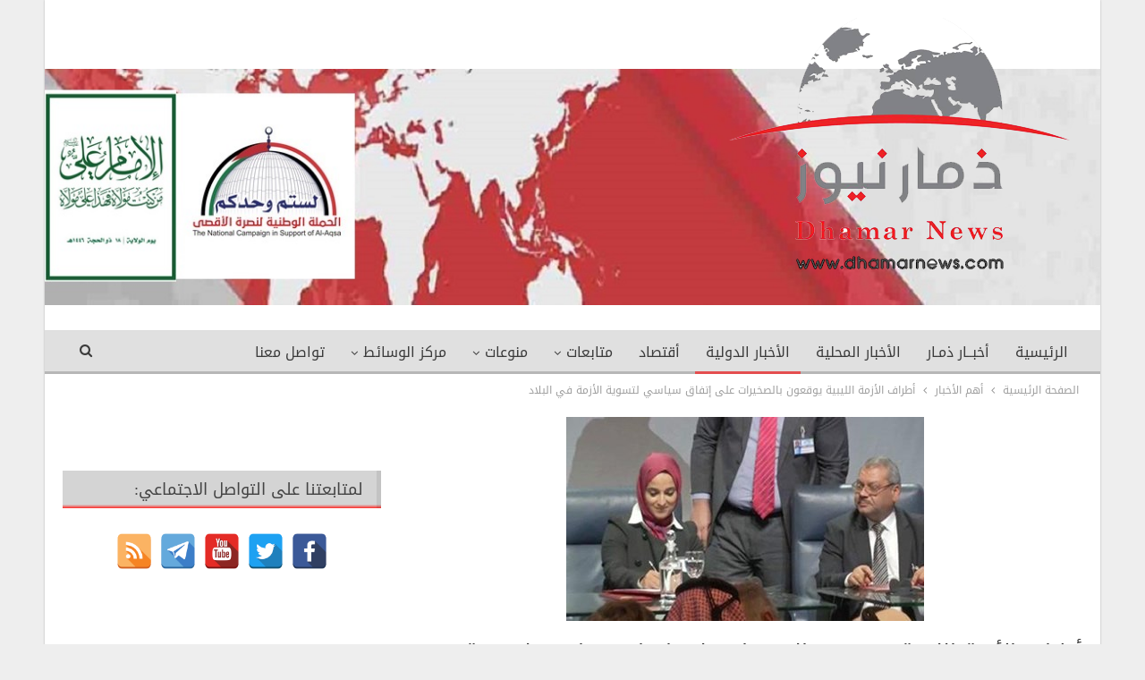

--- FILE ---
content_type: text/html; charset=UTF-8
request_url: https://www.dhamarnews.com/archives/15350
body_size: 14139
content:
	<!DOCTYPE html>
		<!--[if IE 8]>
	<html class="ie ie8" dir="rtl" lang="ar"> <![endif]-->
	<!--[if IE 9]>
	<html class="ie ie9" dir="rtl" lang="ar"> <![endif]-->
	<!--[if gt IE 9]><!-->
<html dir="rtl" lang="ar"> <!--<![endif]-->
	<head>
				<meta charset="UTF-8">
		<meta http-equiv="X-UA-Compatible" content="IE=edge">
		<meta name="viewport" content="width=device-width, initial-scale=1.0">
		<link rel="pingback" href="https://www.dhamarnews.com/xmlrpc.php"/>

		<title>أطراف الأزمة الليبية يوقعون بالصخيرات على إتفاق سياسي لتسوية الأزمة في البلاد &#8211; ذمار نيوز</title>
<meta name='robots' content='max-image-preview:large' />

<!-- Better Open Graph, Schema.org & Twitter Integration -->
<meta property="og:locale" content="ar"/>
<meta property="og:site_name" content="ذمار نيوز"/>
<meta property="og:url" content="https://www.dhamarnews.com/archives/15350"/>
<meta property="og:title" content="أطراف الأزمة الليبية يوقعون بالصخيرات على إتفاق سياسي لتسوية الأزمة في البلاد"/>
<meta property="og:image" content="https://www.dhamarnews.com/wp-content/uploads/2015/12/ليبيا.jpg"/>
<meta property="article:section" content="الأخبار الدولية"/>
<meta property="og:description" content="وقع الفرقاء الليبيون برعاية أممية اليوم الخميس بمدينة الصخيرات المغربية، ضواحي مدينة الرباط، على “الإتفاق السياسي الليبي” الرامي إلى تسوية الأزمة التي تعيشها البلاد منذ سنوات.ووقع على هذا الإتفاق كافة أطراف الحوار السياسي الليبي، الذي تشرف عليه بعثة "/>
<meta property="og:type" content="article"/>
<meta name="twitter:card" content="summary"/>
<meta name="twitter:url" content="https://www.dhamarnews.com/archives/15350"/>
<meta name="twitter:title" content="أطراف الأزمة الليبية يوقعون بالصخيرات على إتفاق سياسي لتسوية الأزمة في البلاد"/>
<meta name="twitter:description" content="وقع الفرقاء الليبيون برعاية أممية اليوم الخميس بمدينة الصخيرات المغربية، ضواحي مدينة الرباط، على “الإتفاق السياسي الليبي” الرامي إلى تسوية الأزمة التي تعيشها البلاد منذ سنوات.ووقع على هذا الإتفاق كافة أطراف الحوار السياسي الليبي، الذي تشرف عليه بعثة "/>
<meta name="twitter:image" content="https://www.dhamarnews.com/wp-content/uploads/2015/12/ليبيا.jpg"/>
<!-- / Better Open Graph, Schema.org & Twitter Integration. -->
<link rel='dns-prefetch' href='//fonts.googleapis.com' />
<link rel="alternate" type="application/rss+xml" title="ذمار نيوز &laquo; الخلاصة" href="https://www.dhamarnews.com/feed" />
<script type="text/javascript">
/* <![CDATA[ */
window._wpemojiSettings = {"baseUrl":"https:\/\/s.w.org\/images\/core\/emoji\/14.0.0\/72x72\/","ext":".png","svgUrl":"https:\/\/s.w.org\/images\/core\/emoji\/14.0.0\/svg\/","svgExt":".svg","source":{"concatemoji":"https:\/\/www.dhamarnews.com\/wp-includes\/js\/wp-emoji-release.min.js?ver=6.4.7"}};
/*! This file is auto-generated */
!function(i,n){var o,s,e;function c(e){try{var t={supportTests:e,timestamp:(new Date).valueOf()};sessionStorage.setItem(o,JSON.stringify(t))}catch(e){}}function p(e,t,n){e.clearRect(0,0,e.canvas.width,e.canvas.height),e.fillText(t,0,0);var t=new Uint32Array(e.getImageData(0,0,e.canvas.width,e.canvas.height).data),r=(e.clearRect(0,0,e.canvas.width,e.canvas.height),e.fillText(n,0,0),new Uint32Array(e.getImageData(0,0,e.canvas.width,e.canvas.height).data));return t.every(function(e,t){return e===r[t]})}function u(e,t,n){switch(t){case"flag":return n(e,"\ud83c\udff3\ufe0f\u200d\u26a7\ufe0f","\ud83c\udff3\ufe0f\u200b\u26a7\ufe0f")?!1:!n(e,"\ud83c\uddfa\ud83c\uddf3","\ud83c\uddfa\u200b\ud83c\uddf3")&&!n(e,"\ud83c\udff4\udb40\udc67\udb40\udc62\udb40\udc65\udb40\udc6e\udb40\udc67\udb40\udc7f","\ud83c\udff4\u200b\udb40\udc67\u200b\udb40\udc62\u200b\udb40\udc65\u200b\udb40\udc6e\u200b\udb40\udc67\u200b\udb40\udc7f");case"emoji":return!n(e,"\ud83e\udef1\ud83c\udffb\u200d\ud83e\udef2\ud83c\udfff","\ud83e\udef1\ud83c\udffb\u200b\ud83e\udef2\ud83c\udfff")}return!1}function f(e,t,n){var r="undefined"!=typeof WorkerGlobalScope&&self instanceof WorkerGlobalScope?new OffscreenCanvas(300,150):i.createElement("canvas"),a=r.getContext("2d",{willReadFrequently:!0}),o=(a.textBaseline="top",a.font="600 32px Arial",{});return e.forEach(function(e){o[e]=t(a,e,n)}),o}function t(e){var t=i.createElement("script");t.src=e,t.defer=!0,i.head.appendChild(t)}"undefined"!=typeof Promise&&(o="wpEmojiSettingsSupports",s=["flag","emoji"],n.supports={everything:!0,everythingExceptFlag:!0},e=new Promise(function(e){i.addEventListener("DOMContentLoaded",e,{once:!0})}),new Promise(function(t){var n=function(){try{var e=JSON.parse(sessionStorage.getItem(o));if("object"==typeof e&&"number"==typeof e.timestamp&&(new Date).valueOf()<e.timestamp+604800&&"object"==typeof e.supportTests)return e.supportTests}catch(e){}return null}();if(!n){if("undefined"!=typeof Worker&&"undefined"!=typeof OffscreenCanvas&&"undefined"!=typeof URL&&URL.createObjectURL&&"undefined"!=typeof Blob)try{var e="postMessage("+f.toString()+"("+[JSON.stringify(s),u.toString(),p.toString()].join(",")+"));",r=new Blob([e],{type:"text/javascript"}),a=new Worker(URL.createObjectURL(r),{name:"wpTestEmojiSupports"});return void(a.onmessage=function(e){c(n=e.data),a.terminate(),t(n)})}catch(e){}c(n=f(s,u,p))}t(n)}).then(function(e){for(var t in e)n.supports[t]=e[t],n.supports.everything=n.supports.everything&&n.supports[t],"flag"!==t&&(n.supports.everythingExceptFlag=n.supports.everythingExceptFlag&&n.supports[t]);n.supports.everythingExceptFlag=n.supports.everythingExceptFlag&&!n.supports.flag,n.DOMReady=!1,n.readyCallback=function(){n.DOMReady=!0}}).then(function(){return e}).then(function(){var e;n.supports.everything||(n.readyCallback(),(e=n.source||{}).concatemoji?t(e.concatemoji):e.wpemoji&&e.twemoji&&(t(e.twemoji),t(e.wpemoji)))}))}((window,document),window._wpemojiSettings);
/* ]]> */
</script>
<style id='wp-emoji-styles-inline-css' type='text/css'>

	img.wp-smiley, img.emoji {
		display: inline !important;
		border: none !important;
		box-shadow: none !important;
		height: 1em !important;
		width: 1em !important;
		margin: 0 0.07em !important;
		vertical-align: -0.1em !important;
		background: none !important;
		padding: 0 !important;
	}
</style>
<link rel='stylesheet' id='wp-block-library-rtl-css' href='https://www.dhamarnews.com/wp-includes/css/dist/block-library/style-rtl.min.css?ver=6.4.7' type='text/css' media='all' />
<style id='classic-theme-styles-inline-css' type='text/css'>
/*! This file is auto-generated */
.wp-block-button__link{color:#fff;background-color:#32373c;border-radius:9999px;box-shadow:none;text-decoration:none;padding:calc(.667em + 2px) calc(1.333em + 2px);font-size:1.125em}.wp-block-file__button{background:#32373c;color:#fff;text-decoration:none}
</style>
<style id='global-styles-inline-css' type='text/css'>
body{--wp--preset--color--black: #000000;--wp--preset--color--cyan-bluish-gray: #abb8c3;--wp--preset--color--white: #ffffff;--wp--preset--color--pale-pink: #f78da7;--wp--preset--color--vivid-red: #cf2e2e;--wp--preset--color--luminous-vivid-orange: #ff6900;--wp--preset--color--luminous-vivid-amber: #fcb900;--wp--preset--color--light-green-cyan: #7bdcb5;--wp--preset--color--vivid-green-cyan: #00d084;--wp--preset--color--pale-cyan-blue: #8ed1fc;--wp--preset--color--vivid-cyan-blue: #0693e3;--wp--preset--color--vivid-purple: #9b51e0;--wp--preset--gradient--vivid-cyan-blue-to-vivid-purple: linear-gradient(135deg,rgba(6,147,227,1) 0%,rgb(155,81,224) 100%);--wp--preset--gradient--light-green-cyan-to-vivid-green-cyan: linear-gradient(135deg,rgb(122,220,180) 0%,rgb(0,208,130) 100%);--wp--preset--gradient--luminous-vivid-amber-to-luminous-vivid-orange: linear-gradient(135deg,rgba(252,185,0,1) 0%,rgba(255,105,0,1) 100%);--wp--preset--gradient--luminous-vivid-orange-to-vivid-red: linear-gradient(135deg,rgba(255,105,0,1) 0%,rgb(207,46,46) 100%);--wp--preset--gradient--very-light-gray-to-cyan-bluish-gray: linear-gradient(135deg,rgb(238,238,238) 0%,rgb(169,184,195) 100%);--wp--preset--gradient--cool-to-warm-spectrum: linear-gradient(135deg,rgb(74,234,220) 0%,rgb(151,120,209) 20%,rgb(207,42,186) 40%,rgb(238,44,130) 60%,rgb(251,105,98) 80%,rgb(254,248,76) 100%);--wp--preset--gradient--blush-light-purple: linear-gradient(135deg,rgb(255,206,236) 0%,rgb(152,150,240) 100%);--wp--preset--gradient--blush-bordeaux: linear-gradient(135deg,rgb(254,205,165) 0%,rgb(254,45,45) 50%,rgb(107,0,62) 100%);--wp--preset--gradient--luminous-dusk: linear-gradient(135deg,rgb(255,203,112) 0%,rgb(199,81,192) 50%,rgb(65,88,208) 100%);--wp--preset--gradient--pale-ocean: linear-gradient(135deg,rgb(255,245,203) 0%,rgb(182,227,212) 50%,rgb(51,167,181) 100%);--wp--preset--gradient--electric-grass: linear-gradient(135deg,rgb(202,248,128) 0%,rgb(113,206,126) 100%);--wp--preset--gradient--midnight: linear-gradient(135deg,rgb(2,3,129) 0%,rgb(40,116,252) 100%);--wp--preset--font-size--small: 13px;--wp--preset--font-size--medium: 20px;--wp--preset--font-size--large: 36px;--wp--preset--font-size--x-large: 42px;--wp--preset--spacing--20: 0.44rem;--wp--preset--spacing--30: 0.67rem;--wp--preset--spacing--40: 1rem;--wp--preset--spacing--50: 1.5rem;--wp--preset--spacing--60: 2.25rem;--wp--preset--spacing--70: 3.38rem;--wp--preset--spacing--80: 5.06rem;--wp--preset--shadow--natural: 6px 6px 9px rgba(0, 0, 0, 0.2);--wp--preset--shadow--deep: 12px 12px 50px rgba(0, 0, 0, 0.4);--wp--preset--shadow--sharp: 6px 6px 0px rgba(0, 0, 0, 0.2);--wp--preset--shadow--outlined: 6px 6px 0px -3px rgba(255, 255, 255, 1), 6px 6px rgba(0, 0, 0, 1);--wp--preset--shadow--crisp: 6px 6px 0px rgba(0, 0, 0, 1);}:where(.is-layout-flex){gap: 0.5em;}:where(.is-layout-grid){gap: 0.5em;}body .is-layout-flow > .alignleft{float: left;margin-inline-start: 0;margin-inline-end: 2em;}body .is-layout-flow > .alignright{float: right;margin-inline-start: 2em;margin-inline-end: 0;}body .is-layout-flow > .aligncenter{margin-left: auto !important;margin-right: auto !important;}body .is-layout-constrained > .alignleft{float: left;margin-inline-start: 0;margin-inline-end: 2em;}body .is-layout-constrained > .alignright{float: right;margin-inline-start: 2em;margin-inline-end: 0;}body .is-layout-constrained > .aligncenter{margin-left: auto !important;margin-right: auto !important;}body .is-layout-constrained > :where(:not(.alignleft):not(.alignright):not(.alignfull)){max-width: var(--wp--style--global--content-size);margin-left: auto !important;margin-right: auto !important;}body .is-layout-constrained > .alignwide{max-width: var(--wp--style--global--wide-size);}body .is-layout-flex{display: flex;}body .is-layout-flex{flex-wrap: wrap;align-items: center;}body .is-layout-flex > *{margin: 0;}body .is-layout-grid{display: grid;}body .is-layout-grid > *{margin: 0;}:where(.wp-block-columns.is-layout-flex){gap: 2em;}:where(.wp-block-columns.is-layout-grid){gap: 2em;}:where(.wp-block-post-template.is-layout-flex){gap: 1.25em;}:where(.wp-block-post-template.is-layout-grid){gap: 1.25em;}.has-black-color{color: var(--wp--preset--color--black) !important;}.has-cyan-bluish-gray-color{color: var(--wp--preset--color--cyan-bluish-gray) !important;}.has-white-color{color: var(--wp--preset--color--white) !important;}.has-pale-pink-color{color: var(--wp--preset--color--pale-pink) !important;}.has-vivid-red-color{color: var(--wp--preset--color--vivid-red) !important;}.has-luminous-vivid-orange-color{color: var(--wp--preset--color--luminous-vivid-orange) !important;}.has-luminous-vivid-amber-color{color: var(--wp--preset--color--luminous-vivid-amber) !important;}.has-light-green-cyan-color{color: var(--wp--preset--color--light-green-cyan) !important;}.has-vivid-green-cyan-color{color: var(--wp--preset--color--vivid-green-cyan) !important;}.has-pale-cyan-blue-color{color: var(--wp--preset--color--pale-cyan-blue) !important;}.has-vivid-cyan-blue-color{color: var(--wp--preset--color--vivid-cyan-blue) !important;}.has-vivid-purple-color{color: var(--wp--preset--color--vivid-purple) !important;}.has-black-background-color{background-color: var(--wp--preset--color--black) !important;}.has-cyan-bluish-gray-background-color{background-color: var(--wp--preset--color--cyan-bluish-gray) !important;}.has-white-background-color{background-color: var(--wp--preset--color--white) !important;}.has-pale-pink-background-color{background-color: var(--wp--preset--color--pale-pink) !important;}.has-vivid-red-background-color{background-color: var(--wp--preset--color--vivid-red) !important;}.has-luminous-vivid-orange-background-color{background-color: var(--wp--preset--color--luminous-vivid-orange) !important;}.has-luminous-vivid-amber-background-color{background-color: var(--wp--preset--color--luminous-vivid-amber) !important;}.has-light-green-cyan-background-color{background-color: var(--wp--preset--color--light-green-cyan) !important;}.has-vivid-green-cyan-background-color{background-color: var(--wp--preset--color--vivid-green-cyan) !important;}.has-pale-cyan-blue-background-color{background-color: var(--wp--preset--color--pale-cyan-blue) !important;}.has-vivid-cyan-blue-background-color{background-color: var(--wp--preset--color--vivid-cyan-blue) !important;}.has-vivid-purple-background-color{background-color: var(--wp--preset--color--vivid-purple) !important;}.has-black-border-color{border-color: var(--wp--preset--color--black) !important;}.has-cyan-bluish-gray-border-color{border-color: var(--wp--preset--color--cyan-bluish-gray) !important;}.has-white-border-color{border-color: var(--wp--preset--color--white) !important;}.has-pale-pink-border-color{border-color: var(--wp--preset--color--pale-pink) !important;}.has-vivid-red-border-color{border-color: var(--wp--preset--color--vivid-red) !important;}.has-luminous-vivid-orange-border-color{border-color: var(--wp--preset--color--luminous-vivid-orange) !important;}.has-luminous-vivid-amber-border-color{border-color: var(--wp--preset--color--luminous-vivid-amber) !important;}.has-light-green-cyan-border-color{border-color: var(--wp--preset--color--light-green-cyan) !important;}.has-vivid-green-cyan-border-color{border-color: var(--wp--preset--color--vivid-green-cyan) !important;}.has-pale-cyan-blue-border-color{border-color: var(--wp--preset--color--pale-cyan-blue) !important;}.has-vivid-cyan-blue-border-color{border-color: var(--wp--preset--color--vivid-cyan-blue) !important;}.has-vivid-purple-border-color{border-color: var(--wp--preset--color--vivid-purple) !important;}.has-vivid-cyan-blue-to-vivid-purple-gradient-background{background: var(--wp--preset--gradient--vivid-cyan-blue-to-vivid-purple) !important;}.has-light-green-cyan-to-vivid-green-cyan-gradient-background{background: var(--wp--preset--gradient--light-green-cyan-to-vivid-green-cyan) !important;}.has-luminous-vivid-amber-to-luminous-vivid-orange-gradient-background{background: var(--wp--preset--gradient--luminous-vivid-amber-to-luminous-vivid-orange) !important;}.has-luminous-vivid-orange-to-vivid-red-gradient-background{background: var(--wp--preset--gradient--luminous-vivid-orange-to-vivid-red) !important;}.has-very-light-gray-to-cyan-bluish-gray-gradient-background{background: var(--wp--preset--gradient--very-light-gray-to-cyan-bluish-gray) !important;}.has-cool-to-warm-spectrum-gradient-background{background: var(--wp--preset--gradient--cool-to-warm-spectrum) !important;}.has-blush-light-purple-gradient-background{background: var(--wp--preset--gradient--blush-light-purple) !important;}.has-blush-bordeaux-gradient-background{background: var(--wp--preset--gradient--blush-bordeaux) !important;}.has-luminous-dusk-gradient-background{background: var(--wp--preset--gradient--luminous-dusk) !important;}.has-pale-ocean-gradient-background{background: var(--wp--preset--gradient--pale-ocean) !important;}.has-electric-grass-gradient-background{background: var(--wp--preset--gradient--electric-grass) !important;}.has-midnight-gradient-background{background: var(--wp--preset--gradient--midnight) !important;}.has-small-font-size{font-size: var(--wp--preset--font-size--small) !important;}.has-medium-font-size{font-size: var(--wp--preset--font-size--medium) !important;}.has-large-font-size{font-size: var(--wp--preset--font-size--large) !important;}.has-x-large-font-size{font-size: var(--wp--preset--font-size--x-large) !important;}
.wp-block-navigation a:where(:not(.wp-element-button)){color: inherit;}
:where(.wp-block-post-template.is-layout-flex){gap: 1.25em;}:where(.wp-block-post-template.is-layout-grid){gap: 1.25em;}
:where(.wp-block-columns.is-layout-flex){gap: 2em;}:where(.wp-block-columns.is-layout-grid){gap: 2em;}
.wp-block-pullquote{font-size: 1.5em;line-height: 1.6;}
</style>
<link rel='stylesheet' id='spacexchimp_p005-bootstrap-tooltip-css-css' href='https://www.dhamarnews.com/wp-content/plugins/social-media-buttons-toolbar/inc/lib/bootstrap-tooltip/bootstrap-tooltip.css?ver=4.73' type='text/css' media='all' />
<link rel='stylesheet' id='spacexchimp_p005-frontend-css-css' href='https://www.dhamarnews.com/wp-content/plugins/social-media-buttons-toolbar/inc/css/frontend.css?ver=4.73' type='text/css' media='all' />
<style id='spacexchimp_p005-frontend-css-inline-css' type='text/css'>

                    .sxc-follow-buttons {
                        text-align: center !important;
                    }
                    .sxc-follow-buttons .sxc-follow-button,
                    .sxc-follow-buttons .sxc-follow-button a,
                    .sxc-follow-buttons .sxc-follow-button a img {
                        width: 40px !important;
                        height: 40px !important;
                    }
                    .sxc-follow-buttons .sxc-follow-button {
                        margin: 2.5px !important;
                    }
                  
</style>
<link rel='stylesheet' id='better-framework-main-fonts-css' href='https://fonts.googleapis.com/css?family=Roboto:500&#038;display=swap' type='text/css' media='all' />
<link rel='stylesheet' id='better-framework-font-1-css' href='//fonts.googleapis.com/earlyaccess/droidarabickufi.css' type='text/css' media='all' />
<script type="text/javascript" src="https://www.dhamarnews.com/wp-includes/js/jquery/jquery.min.js?ver=3.7.1" id="jquery-core-js"></script>
<script type="text/javascript" src="https://www.dhamarnews.com/wp-includes/js/jquery/jquery-migrate.min.js?ver=3.4.1" id="jquery-migrate-js"></script>
<script type="text/javascript" src="https://www.dhamarnews.com/wp-content/plugins/social-media-buttons-toolbar/inc/lib/bootstrap-tooltip/bootstrap-tooltip.js?ver=4.73" id="spacexchimp_p005-bootstrap-tooltip-js-js"></script>
<!--[if lt IE 9]>
<script type="text/javascript" src="https://www.dhamarnews.com/wp-content/themes/publisher/includes/libs/better-framework/assets/js/html5shiv.min.js?ver=3.15.0" id="bf-html5shiv-js"></script>
<![endif]-->
<!--[if lt IE 9]>
<script type="text/javascript" src="https://www.dhamarnews.com/wp-content/themes/publisher/includes/libs/better-framework/assets/js/respond.min.js?ver=3.15.0" id="bf-respond-js"></script>
<![endif]-->
<link rel="https://api.w.org/" href="https://www.dhamarnews.com/wp-json/" /><link rel="alternate" type="application/json" href="https://www.dhamarnews.com/wp-json/wp/v2/posts/15350" /><link rel="EditURI" type="application/rsd+xml" title="RSD" href="https://www.dhamarnews.com/xmlrpc.php?rsd" />
<meta name="generator" content="WordPress 6.4.7" />
<link rel="canonical" href="https://www.dhamarnews.com/archives/15350" />
<link rel='shortlink' href='https://www.dhamarnews.com/?p=15350' />
<link rel="alternate" type="application/json+oembed" href="https://www.dhamarnews.com/wp-json/oembed/1.0/embed?url=https%3A%2F%2Fwww.dhamarnews.com%2Farchives%2F15350" />
<link rel="alternate" type="text/xml+oembed" href="https://www.dhamarnews.com/wp-json/oembed/1.0/embed?url=https%3A%2F%2Fwww.dhamarnews.com%2Farchives%2F15350&#038;format=xml" />
<meta name="generator" content="Powered by WPBakery Page Builder - drag and drop page builder for WordPress."/>
<script type="application/ld+json">{
    "@context": "http://schema.org/",
    "@type": "Organization",
    "@id": "#organization",
    "logo": {
        "@type": "ImageObject",
        "url": "http://www.dhamarnews.com/wp-content/uploads/2016/05/logo2-1.png"
    },
    "url": "https://www.dhamarnews.com/",
    "name": "\u0630\u0645\u0627\u0631 \u0646\u064a\u0648\u0632",
    "description": "\u0627\u0644\u062e\u0628\u0631 \u0648\u0645\u0627 \u0648\u0631\u0627\u0621 \u0627\u0644\u062e\u0628\u0631"
}</script>
<script type="application/ld+json">{
    "@context": "http://schema.org/",
    "@type": "WebSite",
    "name": "\u0630\u0645\u0627\u0631 \u0646\u064a\u0648\u0632",
    "alternateName": "\u0627\u0644\u062e\u0628\u0631 \u0648\u0645\u0627 \u0648\u0631\u0627\u0621 \u0627\u0644\u062e\u0628\u0631",
    "url": "https://www.dhamarnews.com/"
}</script>
<script type="application/ld+json">{
    "@context": "http://schema.org/",
    "@type": "BlogPosting",
    "headline": "\u0623\u0637\u0631\u0627\u0641 \u0627\u0644\u0623\u0632\u0645\u0629 \u0627\u0644\u0644\u064a\u0628\u064a\u0629 \u064a\u0648\u0642\u0639\u0648\u0646 \u0628\u0627\u0644\u0635\u062e\u064a\u0631\u0627\u062a \u0639\u0644\u0649 \u0625\u062a\u0641\u0627\u0642 \u0633\u064a\u0627\u0633\u064a \u0644\u062a\u0633\u0648\u064a\u0629 \u0627\u0644\u0623\u0632\u0645\u0629 \u0641\u064a \u0627\u0644\u0628\u0644\u0627\u062f",
    "description": "\u0648\u0642\u0639 \u0627\u0644\u0641\u0631\u0642\u0627\u0621 \u0627\u0644\u0644\u064a\u0628\u064a\u0648\u0646 \u0628\u0631\u0639\u0627\u064a\u0629 \u0623\u0645\u0645\u064a\u0629 \u0627\u0644\u064a\u0648\u0645 \u0627\u0644\u062e\u0645\u064a\u0633 \u0628\u0645\u062f\u064a\u0646\u0629 \u0627\u0644\u0635\u062e\u064a\u0631\u0627\u062a \u0627\u0644\u0645\u063a\u0631\u0628\u064a\u0629\u060c \u0636\u0648\u0627\u062d\u064a \u0645\u062f\u064a\u0646\u0629 \u0627\u0644\u0631\u0628\u0627\u0637\u060c \u0639\u0644\u0649 \u201c\u0627\u0644\u0625\u062a\u0641\u0627\u0642 \u0627\u0644\u0633\u064a\u0627\u0633\u064a \u0627\u0644\u0644\u064a\u0628\u064a\u201d \u0627\u0644\u0631\u0627\u0645\u064a \u0625\u0644\u0649 \u062a\u0633\u0648\u064a\u0629 \u0627\u0644\u0623\u0632\u0645\u0629 \u0627\u0644\u062a\u064a \u062a\u0639\u064a\u0634\u0647\u0627 \u0627\u0644\u0628\u0644\u0627\u062f \u0645\u0646\u0630 \u0633\u0646\u0648\u0627\u062a.\u0648\u0648\u0642\u0639 \u0639\u0644\u0649 \u0647\u0630\u0627 \u0627\u0644\u0625\u062a\u0641\u0627\u0642 \u0643\u0627\u0641\u0629 \u0623\u0637\u0631\u0627\u0641 \u0627\u0644\u062d\u0648\u0627\u0631 \u0627\u0644\u0633\u064a\u0627\u0633\u064a \u0627\u0644\u0644\u064a\u0628\u064a\u060c \u0627\u0644\u0630\u064a \u062a\u0634\u0631\u0641 \u0639\u0644\u064a\u0647 \u0628\u0639\u062b\u0629 ",
    "datePublished": "2015-12-17",
    "dateModified": "2015-12-17",
    "author": {
        "@type": "Person",
        "@id": "#person-1",
        "name": "\u0630\u0645\u0627\u0631 \u0646\u064a\u0648\u06321"
    },
    "image": "https://www.dhamarnews.com/wp-content/uploads/2015/12/\u0644\u064a\u0628\u064a\u0627.jpg",
    "publisher": {
        "@id": "#organization"
    },
    "mainEntityOfPage": "https://www.dhamarnews.com/archives/15350"
}</script>
<link rel='stylesheet' id='bf-minifed-css-1' href='https://www.dhamarnews.com/wp-content/bs-booster-cache/40094dfb0431166a480e3f2458243299.css' type='text/css' media='all' />
<link rel='stylesheet' id='7.11.0-1764893020' href='https://www.dhamarnews.com/wp-content/bs-booster-cache/17b2d12e3dc278930144f1bc652c0ec8.css' type='text/css' media='all' />
<link rel="icon" href="https://www.dhamarnews.com/wp-content/uploads/2015/10/cropped-dh-32x32.png" sizes="32x32" />
<link rel="icon" href="https://www.dhamarnews.com/wp-content/uploads/2015/10/cropped-dh-192x192.png" sizes="192x192" />
<link rel="apple-touch-icon" href="https://www.dhamarnews.com/wp-content/uploads/2015/10/cropped-dh-180x180.png" />
<meta name="msapplication-TileImage" content="https://www.dhamarnews.com/wp-content/uploads/2015/10/cropped-dh-270x270.png" />

<!-- BetterFramework Head Inline CSS -->
<style>
.site-header.header-style-2 .header-inner {
    padding: 20px 0;
    margin-top: 0px;
    margin-bottom: 30px;
}
.vc_col-sm-8 {
    float: right ;
}
.vc_col-sm-6 {
    float: right;
}
.vc_col-sm-3 {
    float: right;
}
.bsac .bsac-container.bsac-type-image img {
       border: 2px solid #fff;
border-radius: 3px;
}
.site-header .site-branding {
       max-width: 60%;
}
.listing-item-text-1 .title {
           margin-top: 60px;
    line-height: 30px!important;
}
.vc_custom_1550593024157 {
       height: 365px;
}
.section-heading.sh-t2.sh-s3 {
          background: linear-gradient(to bottom, #d4d4d4 90%, #fe2a26 100%);
}
.post-meta .post-author {
       display: none;
}
.section-heading .other-link {
       float: none;
}
/* main menue */
.main-menu.menu .sub-menu > li > a {
      background-color: #e0e0e0;
}
.main-menu > li > a:hover {
    background-color: #c8c8c8;

}
.main-menu.menu .sub-menu > li > a:hover {
     background-color: #c8c8c8 ;
}
/*تنسيق خط الماستر سلايدر */
.wpb_row .master-slider-parent *, .master-slider-parent * {
   font-family: 'Droid Arabic Kufi';
}
.listing-item-tb-1 .title {
    height: 52px;
    overflow: hidden;
    }
.listing-item-tb-3 .title {
    height: 52px;
    overflow: hidden;
    }
.bs-listing {
    margin-bottom: 30px;
}
.better-social-counter.style-modern .item-count {
       display: none !important;
}
.better-social-counter.style-modern .item-title {
    display: none !important;
}




</style>
<!-- /BetterFramework Head Inline CSS-->
<noscript><style> .wpb_animate_when_almost_visible { opacity: 1; }</style></noscript>	</head>

<body class="rtl post-template-default single single-post postid-15350 single-format-standard bs-theme bs-publisher bs-publisher-clean-magazine active-light-box close-rh page-layout-2-col page-layout-2-col-right boxed main-menu-sticky-smart main-menu-full-width active-ajax-search single-prim-cat-147 single-cat-147 single-cat-163  wpb-js-composer js-comp-ver-6.7.0 vc_responsive bs-ll-a" dir="rtl">
		<div class="main-wrap content-main-wrap">
			<header id="header" class="site-header header-style-2 full-width" itemscope="itemscope" itemtype="https://schema.org/WPHeader">

				<div class="header-inner">
			<div class="content-wrap">
				<div class="container">
					<div class="row">
						<div class="row-height">
							<div class="logo-col col-xs-12">
								<div class="col-inside">
									<div id="site-branding" class="site-branding">
	<p  id="site-title" class="logo h1 img-logo">
	<a href="https://www.dhamarnews.com/" itemprop="url" rel="home">
					<img id="site-logo" src="http://www.dhamarnews.com/wp-content/uploads/2016/05/logo2-1.png"
			     alt="ذمار نيوز"  data-bsrjs="http://www.dhamarnews.com/wp-content/uploads/2016/05/logo2-1.png"  />

			<span class="site-title">ذمار نيوز - الخبر وما وراء الخبر</span>
				</a>
</p>
</div><!-- .site-branding -->
								</div>
							</div>
													</div>
					</div>
				</div>
			</div>
		</div>

		<div id="menu-main" class="menu main-menu-wrapper show-search-item menu-actions-btn-width-1" role="navigation" itemscope="itemscope" itemtype="https://schema.org/SiteNavigationElement">
	<div class="main-menu-inner">
		<div class="content-wrap">
			<div class="container">

				<nav class="main-menu-container">
					<ul id="main-navigation" class="main-menu menu bsm-pure clearfix">
						<li id="menu-item-660" class="menu-item menu-item-type-custom menu-item-object-custom menu-item-home better-anim-fade menu-item-660"><a title="الصفحه الرئيسيه ذمار نيوز" href="https://www.dhamarnews.com/">الرئيسية</a></li>
<li id="menu-item-1666" class="menu-item menu-item-type-taxonomy menu-item-object-category menu-term-162 better-anim-fade menu-item-1666"><a href="https://www.dhamarnews.com/archives/category/news/%d8%a3%d8%ae%d8%a8%d8%a7%d8%b1-%d8%b0%d9%85%d9%80%d8%a7%d8%b1">أخبــار ذمـار</a></li>
<li id="menu-item-667" class="menu-item menu-item-type-taxonomy menu-item-object-category menu-term-73 better-anim-fade menu-item-667"><a href="https://www.dhamarnews.com/archives/category/news/%d8%a7%d9%84%d8%a3%d8%ae%d8%a8%d8%a7%d8%b1-%d8%a7%d9%84%d9%85%d8%ad%d9%84%d9%8a%d8%a9">الأخبار المحلية</a></li>
<li id="menu-item-1667" class="menu-item menu-item-type-taxonomy menu-item-object-category current-post-ancestor current-menu-parent current-post-parent menu-term-163 better-anim-fade menu-item-1667"><a href="https://www.dhamarnews.com/archives/category/%d8%a7%d9%84%d8%a3%d8%ae%d8%a8%d8%a7%d8%b1-%d8%a7%d9%84%d8%af%d9%88%d9%84%d9%8a%d8%a9">الأخبار الدولية</a></li>
<li id="menu-item-45629" class="menu-item menu-item-type-taxonomy menu-item-object-category menu-term-245 better-anim-fade menu-item-45629"><a href="https://www.dhamarnews.com/archives/category/%d8%a3%d9%82%d8%aa%d8%b5%d8%a7%d8%af">أقتصاد</a></li>
<li id="menu-item-32170" class="menu-item menu-item-type-taxonomy menu-item-object-category menu-item-has-children menu-term-232 better-anim-fade menu-item-32170"><a href="https://www.dhamarnews.com/archives/category/%d9%85%d8%aa%d8%a7%d8%a8%d8%b9%d8%a7%d8%aa">متابعات</a>
<ul class="sub-menu">
	<li id="menu-item-670" class="menu-item menu-item-type-taxonomy menu-item-object-category menu-term-74 better-anim-fade menu-item-670"><a href="https://www.dhamarnews.com/archives/category/%d9%85%d8%aa%d8%a7%d8%a8%d8%b9%d8%a7%d8%aa/%d8%a7%d9%84%d9%85%d9%82%d8%a7%d9%84%d8%a7%d8%aa">المقالات</a></li>
	<li id="menu-item-668" class="menu-item menu-item-type-taxonomy menu-item-object-category menu-term-24 better-anim-fade menu-item-668"><a href="https://www.dhamarnews.com/archives/category/%d9%85%d8%aa%d8%a7%d8%a8%d8%b9%d8%a7%d8%aa/%d8%a7%d9%84%d8%aa%d9%82%d8%a7%d8%b1%d9%8a%d8%b1">التقارير</a></li>
	<li id="menu-item-32171" class="menu-item menu-item-type-taxonomy menu-item-object-category menu-term-136 better-anim-fade menu-item-32171"><a href="https://www.dhamarnews.com/archives/category/%d9%85%d8%aa%d8%a7%d8%a8%d8%b9%d8%a7%d8%aa/%d8%a7%d9%84%d8%ad%d9%88%d8%a7%d8%b1%d8%a7%d8%aa">الحوارات</a></li>
	<li id="menu-item-8169" class="menu-item menu-item-type-taxonomy menu-item-object-category menu-term-72 better-anim-fade menu-item-8169"><a href="https://www.dhamarnews.com/archives/category/%d9%85%d8%aa%d8%a7%d8%a8%d8%b9%d8%a7%d8%aa/%d8%a7%d9%84%d8%aa%d8%ad%d9%82%d9%8a%d9%82%d8%a7%d8%aa">التحقيقات</a></li>
	<li id="menu-item-32172" class="menu-item menu-item-type-taxonomy menu-item-object-category menu-item-has-children menu-term-149 better-anim-fade menu-item-32172"><a href="https://www.dhamarnews.com/archives/category/%d9%85%d8%aa%d8%a7%d8%a8%d8%b9%d8%a7%d8%aa/%d8%a7%d9%84%d8%b9%d8%af%d9%88%d8%a7%d9%86-%d8%b9%d9%84%d9%89-%d8%a7%d9%84%d9%8a%d9%85%d9%86">العدوان على اليمن</a>
	<ul class="sub-menu">
		<li id="menu-item-32173" class="menu-item menu-item-type-taxonomy menu-item-object-category menu-term-172 better-anim-fade menu-item-32173"><a href="https://www.dhamarnews.com/archives/category/%d9%85%d8%aa%d8%a7%d8%a8%d8%b9%d8%a7%d8%aa/%d8%a7%d9%84%d8%b9%d8%af%d9%88%d8%a7%d9%86-%d8%b9%d9%84%d9%89-%d8%a7%d9%84%d9%8a%d9%85%d9%86/%d9%85%d8%b9%d8%b1%d8%b6-%d8%ae%d8%a7%d8%b5-%d8%a8%d8%ac%d8%b1%d8%a7%d8%a6%d9%85-%d8%a7%d9%84%d8%b9%d8%af%d9%88%d8%a7%d9%86">معرض خاص بجرائم العدوان</a></li>
	</ul>
</li>
</ul>
</li>
<li id="menu-item-32178" class="menu-item menu-item-type-taxonomy menu-item-object-category menu-item-has-children menu-term-1 better-anim-fade menu-item-32178"><a href="https://www.dhamarnews.com/archives/category/%d9%85%d9%86%d9%88%d8%b9%d8%a7%d8%aa">منوعات</a>
<ul class="sub-menu">
	<li id="menu-item-32181" class="menu-item menu-item-type-taxonomy menu-item-object-category menu-term-233 better-anim-fade menu-item-32181"><a href="https://www.dhamarnews.com/archives/category/%d9%85%d9%86%d9%88%d8%b9%d8%a7%d8%aa/%d8%a8%d8%b1%d8%af%d9%88%d9%86%d9%8a%d8%a7%d8%aa">بردونيات</a></li>
	<li id="menu-item-1668" class="menu-item menu-item-type-taxonomy menu-item-object-category menu-term-165 better-anim-fade menu-item-1668"><a href="https://www.dhamarnews.com/archives/category/%d9%85%d9%86%d9%88%d8%b9%d8%a7%d8%aa/%d8%a3%d8%af%d8%a8-%d9%88%d8%ab%d9%82%d8%a7%d9%81%d8%a9">أدب وثقافة</a></li>
	<li id="menu-item-32179" class="menu-item menu-item-type-taxonomy menu-item-object-category menu-term-168 better-anim-fade menu-item-32179"><a href="https://www.dhamarnews.com/archives/category/%d9%85%d9%86%d9%88%d8%b9%d8%a7%d8%aa/%d8%ab%d9%82%d8%a7%d9%81%d8%a9">من هدي القرآن الكريم</a></li>
	<li id="menu-item-32180" class="menu-item menu-item-type-taxonomy menu-item-object-category menu-term-167 better-anim-fade menu-item-32180"><a href="https://www.dhamarnews.com/archives/category/%d9%85%d9%86%d9%88%d8%b9%d8%a7%d8%aa/%d8%b4%d8%b9%d8%b1">شعر</a></li>
</ul>
</li>
<li id="menu-item-32174" class="menu-item menu-item-type-taxonomy menu-item-object-category menu-item-has-children menu-term-56 better-anim-fade menu-item-32174"><a href="https://www.dhamarnews.com/archives/category/%d9%85%d8%b1%d9%83%d8%b2-%d8%a7%d9%84%d9%88%d8%b3%d8%a7%d8%a6%d8%b7">مركز الوسائط</a>
<ul class="sub-menu">
	<li id="menu-item-32175" class="menu-item menu-item-type-taxonomy menu-item-object-category menu-term-54 better-anim-fade menu-item-32175"><a href="https://www.dhamarnews.com/archives/category/%d9%85%d8%b1%d9%83%d8%b2-%d8%a7%d9%84%d9%88%d8%b3%d8%a7%d8%a6%d8%b7/%d8%a7%d9%84%d8%b5%d9%88%d8%b1">الصور</a></li>
	<li id="menu-item-32176" class="menu-item menu-item-type-taxonomy menu-item-object-category menu-term-44 better-anim-fade menu-item-32176"><a href="https://www.dhamarnews.com/archives/category/%d9%85%d8%b1%d9%83%d8%b2-%d8%a7%d9%84%d9%88%d8%b3%d8%a7%d8%a6%d8%b7/%d9%83%d8%a7%d8%b1%d9%8a%d9%83%d8%a7%d8%aa%d9%8a%d8%b1">كاريكاتير</a></li>
	<li id="menu-item-32177" class="menu-item menu-item-type-taxonomy menu-item-object-category menu-term-46 better-anim-fade menu-item-32177"><a href="https://www.dhamarnews.com/archives/category/%d9%85%d8%b1%d9%83%d8%b2-%d8%a7%d9%84%d9%88%d8%b3%d8%a7%d8%a6%d8%b7/%d9%85%d9%82%d8%a7%d8%b7%d8%b9-%d9%81%d9%8a%d8%af%d9%8a%d9%88">مقاطع فيديو</a></li>
</ul>
</li>
<li id="menu-item-32422" class="menu-item menu-item-type-custom menu-item-object-custom better-anim-fade menu-item-32422"><a href="http://www.dhamarnews.com/?page_id=1884">تواصل معنا</a></li>
					</ul><!-- #main-navigation -->
											<div class="menu-action-buttons width-1">
															<div class="search-container close">
									<span class="search-handler"><i class="fa fa-search"></i></span>

									<div class="search-box clearfix">
										<form role="search" method="get" class="search-form clearfix" action="https://www.dhamarnews.com">
	<input type="search" class="search-field"
	       placeholder="بحث..."
	       value="" name="s"
	       title="البحث عن:"
	       autocomplete="off">
	<input type="submit" class="search-submit" value="بحث">
</form><!-- .search-form -->
									</div>
								</div>
														</div>
										</nav><!-- .main-menu-container -->

			</div>
		</div>
	</div>
</div><!-- .menu -->
	</header><!-- .header -->
	<div class="rh-header clearfix light deferred-block-exclude">
		<div class="rh-container clearfix">

			<div class="menu-container close">
				<span class="menu-handler"><span class="lines"></span></span>
			</div><!-- .menu-container -->

			<div class="logo-container rh-img-logo">
				<a href="https://www.dhamarnews.com/" itemprop="url" rel="home">
											<img src="http://www.dhamarnews.com/wp-content/uploads/2016/05/logo2-1.png"
						     alt="ذمار نيوز"  data-bsrjs="http://www.dhamarnews.com/wp-content/uploads/2016/05/logo2-1.png"  />				</a>
			</div><!-- .logo-container -->
		</div><!-- .rh-container -->
	</div><!-- .rh-header -->
<nav role="navigation" aria-label="Breadcrumbs" class="bf-breadcrumb clearfix bc-top-style"><div class="container bf-breadcrumb-container"><ul class="bf-breadcrumb-items" itemscope itemtype="http://schema.org/BreadcrumbList"><meta name="numberOfItems" content="3" /><meta name="itemListOrder" content="Ascending" /><li itemprop="itemListElement" itemscope itemtype="http://schema.org/ListItem" class="bf-breadcrumb-item bf-breadcrumb-begin"><a itemprop="item" href="https://www.dhamarnews.com" rel="home"><span itemprop="name">الصفحة الرئيسية</span></a><meta itemprop="position" content="1" /></li><li itemprop="itemListElement" itemscope itemtype="http://schema.org/ListItem" class="bf-breadcrumb-item"><a itemprop="item" href="https://www.dhamarnews.com/archives/category/%d8%a3%d9%87%d9%85-%d8%a7%d9%84%d8%a3%d8%ae%d8%a8%d8%a7%d8%b1" ><span itemprop="name">أهم الأخبار</span></a><meta itemprop="position" content="2" /></li><li itemprop="itemListElement" itemscope itemtype="http://schema.org/ListItem" class="bf-breadcrumb-item bf-breadcrumb-end"><span itemprop="name">أطراف الأزمة الليبية يوقعون بالصخيرات على إتفاق سياسي لتسوية الأزمة في البلاد</span><meta itemprop="item" content="https://www.dhamarnews.com/archives/15350"/><meta itemprop="position" content="3" /></li></ul></div></nav><div class="content-wrap">
		<main id="content" class="content-container">

		<div class="container layout-2-col layout-2-col-1 layout-right-sidebar layout-bc-before post-template-10">

			<div class="row main-section">
										<div class="col-sm-8 content-column">
							<div class="single-container">
																<article id="post-15350" class="post-15350 post type-post status-publish format-standard has-post-thumbnail  category-147 category-163 single-post-content">
									<div class="single-featured"><a class="post-thumbnail open-lightbox" href="https://www.dhamarnews.com/wp-content/uploads/2015/12/ليبيا.jpg"><img  width="400" height="228" alt="" data-src="https://www.dhamarnews.com/wp-content/uploads/2015/12/ليبيا.jpg">											</a>
											</div>
																		<div class="post-header-inner">
										<div class="post-header-title">
																						<h1 class="single-post-title">
												<span class="post-title" itemprop="headline">أطراف الأزمة الليبية يوقعون بالصخيرات على إتفاق سياسي لتسوية الأزمة في البلاد</span>
											</h1>
											<div class="post-meta single-post-meta">
				<span class="time"><time class="post-published updated"
			                         datetime="2015-12-17T21:46:44+03:00">في <b>17 ديسمبر, 2015  </b></time></span>
			</div>
										</div>
									</div>
											<div class="post-share single-post-share top-share clearfix style-1">
			<div class="post-share-btn-group">
				<span class="views post-share-btn post-share-btn-views rank-default" data-bpv-post="15350"><i class="bf-icon  fa fa-eye"></i> <b class="number">131</b></span>			</div>
						<div class="share-handler-wrap ">
				<span class="share-handler post-share-btn rank-default">
					<i class="bf-icon  fa fa-share-alt"></i>						<b class="text">شارك</b>
										</span>
				<span class="social-item facebook"><a href="https://www.facebook.com/sharer.php?u=https%3A%2F%2Fwww.dhamarnews.com%2Farchives%2F15350" target="_blank" rel="nofollow noreferrer" class="bs-button-el" onclick="window.open(this.href, 'share-facebook','left=50,top=50,width=600,height=320,toolbar=0'); return false;"><span class="icon"><i class="bf-icon fa fa-facebook"></i></span></a></span><span class="social-item twitter"><a href="https://twitter.com/share?text=أطراف الأزمة الليبية يوقعون بالصخيرات على إتفاق سياسي لتسوية الأزمة في البلاد&url=https%3A%2F%2Fwww.dhamarnews.com%2Farchives%2F15350" target="_blank" rel="nofollow noreferrer" class="bs-button-el" onclick="window.open(this.href, 'share-twitter','left=50,top=50,width=600,height=320,toolbar=0'); return false;"><span class="icon"><i class="bf-icon fa fa-twitter"></i></span></a></span><span class="social-item google_plus"><a href="https://plus.google.com/share?url=https%3A%2F%2Fwww.dhamarnews.com%2Farchives%2F15350" target="_blank" rel="nofollow noreferrer" class="bs-button-el" onclick="window.open(this.href, 'share-google_plus','left=50,top=50,width=600,height=320,toolbar=0'); return false;"><span class="icon"><i class="bf-icon fa fa-google"></i></span></a></span><span class="social-item reddit"><a href="https://reddit.com/submit?url=https%3A%2F%2Fwww.dhamarnews.com%2Farchives%2F15350&title=أطراف الأزمة الليبية يوقعون بالصخيرات على إتفاق سياسي لتسوية الأزمة في البلاد" target="_blank" rel="nofollow noreferrer" class="bs-button-el" onclick="window.open(this.href, 'share-reddit','left=50,top=50,width=600,height=320,toolbar=0'); return false;"><span class="icon"><i class="bf-icon fa fa-reddit-alien"></i></span></a></span><span class="social-item whatsapp"><a href="whatsapp://send?text=أطراف الأزمة الليبية يوقعون بالصخيرات على إتفاق سياسي لتسوية الأزمة في البلاد %0A%0A https%3A%2F%2Fwww.dhamarnews.com%2Farchives%2F15350" target="_blank" rel="nofollow noreferrer" class="bs-button-el" onclick="window.open(this.href, 'share-whatsapp','left=50,top=50,width=600,height=320,toolbar=0'); return false;"><span class="icon"><i class="bf-icon fa fa-whatsapp"></i></span></a></span><span class="social-item pinterest"><a href="https://pinterest.com/pin/create/button/?url=https%3A%2F%2Fwww.dhamarnews.com%2Farchives%2F15350&media=https://www.dhamarnews.com/wp-content/uploads/2015/12/ليبيا.jpg&description=أطراف الأزمة الليبية يوقعون بالصخيرات على إتفاق سياسي لتسوية الأزمة في البلاد" target="_blank" rel="nofollow noreferrer" class="bs-button-el" onclick="window.open(this.href, 'share-pinterest','left=50,top=50,width=600,height=320,toolbar=0'); return false;"><span class="icon"><i class="bf-icon fa fa-pinterest"></i></span></a></span><span class="social-item email"><a href="mailto:?subject=أطراف الأزمة الليبية يوقعون بالصخيرات على إتفاق سياسي لتسوية الأزمة في البلاد&body=https%3A%2F%2Fwww.dhamarnews.com%2Farchives%2F15350" target="_blank" rel="nofollow noreferrer" class="bs-button-el" onclick="window.open(this.href, 'share-email','left=50,top=50,width=600,height=320,toolbar=0'); return false;"><span class="icon"><i class="bf-icon fa fa-envelope-open"></i></span></a></span></div>		</div>
											<div class="entry-content clearfix single-post-content">
										<p>وقع الفرقاء الليبيون برعاية أممية اليوم الخميس بمدينة الصخيرات المغربية، ضواحي مدينة الرباط، على “الإتفاق السياسي الليبي” الرامي إلى تسوية الأزمة التي تعيشها البلاد منذ سنوات.</p>
<p>ووقع على هذا الإتفاق كافة أطراف الحوار السياسي الليبي، الذي تشرف عليه بعثة الأمم المتحدة للدعم في ليبيا، بمن فيهم ممثلون عن مجلس النواب المعترف به دوليا في طبرق والمؤتمر الوطني العام في طرابلس، فضلا عن عدد من المستقلين وممثلي الأحزاب السياسية والبلديات والمجتمع المدني.</p>
<p>وينص الإتفاق المزمع توقيعه على تشكيل حكومة وحدة وطنية سبق وأن أقترحت بعثة الأمم المتحدة تشكيلتها، لتقود مرحلة إنتقالية من عامين تنتهي بإنتخابات تشريعية.</p>
<p>وقد وصف المبعوث الأممي إلى ليبيا/ مارتن كوبلر، توقيع الإتفاق السياسى بين الأطراف المتنازعة في ليبيا بـ”التاريخى”.</p>
<p>وأضاف كوبلر، خلال توقيع الإتفاق بين الأطراف الليبية، أن إتفاق الصخيرات يؤسس لإنتقال سياسي سلمي في ليبيا.</p>
<p>وأوضح المبعوث الدولي، أن إستخدام القوة للتأثير على العملية السياسية يجب أن يكون من الماضي.. مشيرا إلى أن الإتفاق يضع مجموعة واحدة من المؤسسات والركائز الأساسية نحو ليبيا جديدة.</p>
<p>وكان أكثر من 80 عضوا بمجلس النواب قد وصل لمدينة الصخيرات المغربية من أجل المشاركة في مراسم التوقيع النهائي على الإتفاق السياسي، كما وصل العشرات من المؤتمر الوطني للصخيرات .</p>
<p>ويأتي الإتفاق ثمرة لعام من المفاوضات، ويتطلع المجتمع الدولي إلى إنهاء الصراع على الحكم في ليبيا المتواصل منذ عام ونصف العام، عبر توحيد السلطتين، السلطة المعترف بها دوليا في الشرق، والسلطة الموازية لها في العاصمة والمناطق الغربية، عبر تشكيل حكومة وحدة وطنية تلقى مساندة دولية في مكافحة التنظيمات المتطرفة والهجرة غير الشرعية نحو أوروبا.<br />
* سبأ</p>
<div class="bsac bsac-clearfix bsac-post-bottom bsac-float-center bsac-align-center bsac-column-1"><div id="bsac-198788-1182463676" class="bsac-container bsac-type-image " itemscope="" itemtype="https://schema.org/WPAdBlock" data-adid="198788" data-type="image"><a itemprop="url" class="bsac-link" href="#" target="_blank" ><img class="bsac-image" src="https://www.ofqnews.net/wp-content/uploads/2023/05/sabafon.gif" alt="zakatyemen" /></a></div></div>									</div>
											<div class="post-share single-post-share bottom-share clearfix style-1">
			<div class="post-share-btn-group">
				<span class="views post-share-btn post-share-btn-views rank-default" data-bpv-post="15350"><i class="bf-icon  fa fa-eye"></i> <b class="number">131</b></span>			</div>
						<div class="share-handler-wrap ">
				<span class="share-handler post-share-btn rank-default">
					<i class="bf-icon  fa fa-share-alt"></i>						<b class="text">شارك</b>
										</span>
				<span class="social-item facebook has-title"><a href="https://www.facebook.com/sharer.php?u=https%3A%2F%2Fwww.dhamarnews.com%2Farchives%2F15350" target="_blank" rel="nofollow noreferrer" class="bs-button-el" onclick="window.open(this.href, 'share-facebook','left=50,top=50,width=600,height=320,toolbar=0'); return false;"><span class="icon"><i class="bf-icon fa fa-facebook"></i></span><span class="item-title">Facebook</span></a></span><span class="social-item twitter has-title"><a href="https://twitter.com/share?text=أطراف الأزمة الليبية يوقعون بالصخيرات على إتفاق سياسي لتسوية الأزمة في البلاد&url=https%3A%2F%2Fwww.dhamarnews.com%2Farchives%2F15350" target="_blank" rel="nofollow noreferrer" class="bs-button-el" onclick="window.open(this.href, 'share-twitter','left=50,top=50,width=600,height=320,toolbar=0'); return false;"><span class="icon"><i class="bf-icon fa fa-twitter"></i></span><span class="item-title">Twitter</span></a></span><span class="social-item google_plus has-title"><a href="https://plus.google.com/share?url=https%3A%2F%2Fwww.dhamarnews.com%2Farchives%2F15350" target="_blank" rel="nofollow noreferrer" class="bs-button-el" onclick="window.open(this.href, 'share-google_plus','left=50,top=50,width=600,height=320,toolbar=0'); return false;"><span class="icon"><i class="bf-icon fa fa-google"></i></span><span class="item-title">Google+</span></a></span><span class="social-item reddit has-title"><a href="https://reddit.com/submit?url=https%3A%2F%2Fwww.dhamarnews.com%2Farchives%2F15350&title=أطراف الأزمة الليبية يوقعون بالصخيرات على إتفاق سياسي لتسوية الأزمة في البلاد" target="_blank" rel="nofollow noreferrer" class="bs-button-el" onclick="window.open(this.href, 'share-reddit','left=50,top=50,width=600,height=320,toolbar=0'); return false;"><span class="icon"><i class="bf-icon fa fa-reddit-alien"></i></span><span class="item-title">ReddIt</span></a></span><span class="social-item whatsapp has-title"><a href="whatsapp://send?text=أطراف الأزمة الليبية يوقعون بالصخيرات على إتفاق سياسي لتسوية الأزمة في البلاد %0A%0A https%3A%2F%2Fwww.dhamarnews.com%2Farchives%2F15350" target="_blank" rel="nofollow noreferrer" class="bs-button-el" onclick="window.open(this.href, 'share-whatsapp','left=50,top=50,width=600,height=320,toolbar=0'); return false;"><span class="icon"><i class="bf-icon fa fa-whatsapp"></i></span><span class="item-title">WhatsApp</span></a></span><span class="social-item pinterest has-title"><a href="https://pinterest.com/pin/create/button/?url=https%3A%2F%2Fwww.dhamarnews.com%2Farchives%2F15350&media=https://www.dhamarnews.com/wp-content/uploads/2015/12/ليبيا.jpg&description=أطراف الأزمة الليبية يوقعون بالصخيرات على إتفاق سياسي لتسوية الأزمة في البلاد" target="_blank" rel="nofollow noreferrer" class="bs-button-el" onclick="window.open(this.href, 'share-pinterest','left=50,top=50,width=600,height=320,toolbar=0'); return false;"><span class="icon"><i class="bf-icon fa fa-pinterest"></i></span><span class="item-title">Pinterest</span></a></span><span class="social-item email has-title"><a href="mailto:?subject=أطراف الأزمة الليبية يوقعون بالصخيرات على إتفاق سياسي لتسوية الأزمة في البلاد&body=https%3A%2F%2Fwww.dhamarnews.com%2Farchives%2F15350" target="_blank" rel="nofollow noreferrer" class="bs-button-el" onclick="window.open(this.href, 'share-email','left=50,top=50,width=600,height=320,toolbar=0'); return false;"><span class="icon"><i class="bf-icon fa fa-envelope-open"></i></span><span class="item-title">البريد الإلكتروني</span></a></span></div>		</div>
										</article>
									<section class="next-prev-post clearfix">

					<div class="prev-post">
				<p class="pre-title heading-typo"><i
							class="fa fa-arrow-right"></i> السابق بوست				</p>
				<p class="title heading-typo"><a href="https://www.dhamarnews.com/archives/15347" rel="prev">12 مليار دولار خسائر القطاع السياحي اليمني جراء العدوان حتى أغسطس الماضي</a></p>
			</div>
		
					<div class="next-post">
				<p class="pre-title heading-typo">القادم بوست <i
							class="fa fa-arrow-left"></i></p>
				<p class="title heading-typo"><a href="https://www.dhamarnews.com/archives/15353" rel="next">اعتقال قائد أمني بعدن عينه هادي لإب</a></p>
			</div>
		
	</section>
							</div>
													</div><!-- .content-column -->
												<div class="col-sm-4 sidebar-column sidebar-column-primary">
							<aside id="sidebar-primary-sidebar" class="sidebar" role="complementary" aria-label="Primary Sidebar Sidebar" itemscope="itemscope" itemtype="https://schema.org/WPSideBar">
	<div id="media_image-5" class=" h-ni w-nt primary-sidebar-widget widget widget_media_image"><img class="image " src="https://www.yemenipress.net/wp-content/media-ads/mainellan-300x250.jpg" alt="" width="905" height="1280" decoding="async" fetchpriority="high" /></div><div id="custom_html-3" class="widget_text  h-ni w-t primary-sidebar-widget widget widget_custom_html"><div class="section-heading sh-t2 sh-s3"><span class="h-text">لمتابعتنا على التواصل الاجتماعي:</span></div><div class="textwidget custom-html-widget"> 
<ul class="sxc-follow-buttons">
<li class="sxc-follow-button">
                                    <a
                                        href="https://www.facebook.com/#"
                                        
                                        title="Facebook"
                                        target="_blank"
                                    >
                                        <img
                                            src="https://www.dhamarnews.com/wp-content/plugins/social-media-buttons-toolbar/inc/img/social-media-icons/facebook.png"
                                            alt="Facebook"
                                        />
                                    </a>
                              </li>
<li class="sxc-follow-button">
                                    <a
                                        href="https://twitter.com/dhamar_news1"
                                        
                                        title="Twitter"
                                        target="_blank"
                                    >
                                        <img
                                            src="https://www.dhamarnews.com/wp-content/plugins/social-media-buttons-toolbar/inc/img/social-media-icons/twitter.png"
                                            alt="Twitter"
                                        />
                                    </a>
                              </li>
<li class="sxc-follow-button">
                                    <a
                                        href="https://www.youtube.com/channel/UCQ0zAqYzTfXDScvslfQ0Qpw"
                                        
                                        title="YouTube"
                                        target="_blank"
                                    >
                                        <img
                                            src="https://www.dhamarnews.com/wp-content/plugins/social-media-buttons-toolbar/inc/img/social-media-icons/youtube.png"
                                            alt="YouTube"
                                        />
                                    </a>
                              </li>
<li class="sxc-follow-button">
                                    <a
                                        href="https://t.me/dhamarnews0"
                                        
                                        title="Telegram"
                                        target="_blank"
                                    >
                                        <img
                                            src="https://www.dhamarnews.com/wp-content/plugins/social-media-buttons-toolbar/inc/img/social-media-icons/telegram.png"
                                            alt="Telegram"
                                        />
                                    </a>
                              </li>
<li class="sxc-follow-button">
                                    <a
                                        href="https://www.dhamarnews.com/feed"
                                        
                                        title="RSS Feed"
                                        target="_blank"
                                    >
                                        <img
                                            src="https://www.dhamarnews.com/wp-content/plugins/social-media-buttons-toolbar/inc/img/social-media-icons/rss-feed.png"
                                            alt="RSS Feed"
                                        />
                                    </a>
                              </li>
</ul>
 </div></div></aside>
						</div><!-- .primary-sidebar-column -->
									</div><!-- .main-section -->
		</div><!-- .layout-2-col -->

	</main><!-- main -->

	</div><!-- .content-wrap -->
	<footer id="site-footer" class="site-footer full-width">
				<div class="copy-footer">
			<div class="content-wrap">
				<div class="container">
										<div class="row footer-copy-row">
						<div class="copy-1 col-lg-6 col-md-6 col-sm-6 col-xs-12">
							© 2026 - ذمار نيوز. All Rights Reserved.						</div>
						<div class="copy-2 col-lg-6 col-md-6 col-sm-6 col-xs-12">
													</div>
					</div>
				</div>
			</div>
		</div>
	</footer><!-- .footer -->
		</div><!-- .main-wrap -->
			<span class="back-top"><i class="fa fa-arrow-up"></i></span>

<script async src="https://www.googletagmanager.com/gtag/js?id=G-YPEPV1WZ3M"></script>
<script>
  window.dataLayer = window.dataLayer || [];
  function gtag(){dataLayer.push(arguments);}
  gtag('js', new Date());

  gtag('config', 'G-YPEPV1WZ3M');
</script><script type="text/javascript" id="publisher-theme-pagination-js-extra">
/* <![CDATA[ */
var bs_pagination_loc = {"loading":"<div class=\"bs-loading\"><div><\/div><div><\/div><div><\/div><div><\/div><div><\/div><div><\/div><div><\/div><div><\/div><div><\/div><\/div>"};
/* ]]> */
</script>
<script type="text/javascript" id="better-bam-js-extra">
/* <![CDATA[ */
var better_bam_loc = {"ajax_url":"https:\/\/www.dhamarnews.com\/wp-admin\/admin-ajax.php"};
/* ]]> */
</script>
<script type="text/javascript" id="publisher-js-extra">
/* <![CDATA[ */
var publisher_theme_global_loc = {"page":{"boxed":"boxed"},"header":{"style":"style-2","boxed":"full-width"},"ajax_url":"https:\/\/www.dhamarnews.com\/wp-admin\/admin-ajax.php","loading":"<div class=\"bs-loading\"><div><\/div><div><\/div><div><\/div><div><\/div><div><\/div><div><\/div><div><\/div><div><\/div><div><\/div><\/div>","translations":{"tabs_all":"\u0627\u0644\u0643\u0644","tabs_more":"\u0627\u0644\u0645\u0632\u064a\u062f","lightbox_expand":"\u062a\u0648\u0633\u064a\u0639 \u0627\u0644\u0635\u0648\u0631\u0629","lightbox_close":"\u0642\u0631\u064a\u0628"},"lightbox":{"not_classes":""},"main_menu":{"more_menu":"enable"},"top_menu":{"more_menu":"enable"},"skyscraper":{"sticky_gap":30,"sticky":true,"position":""},"share":{"more":true},"refresh_googletagads":"1","get_locale":"ar","notification":{"subscribe_msg":"\u0645\u0646 \u062e\u0644\u0627\u0644 \u0627\u0644\u0646\u0642\u0631 \u0639\u0644\u0649 \u0632\u0631 \u0627\u0644\u0627\u0634\u062a\u0631\u0627\u0643 \u060c \u0644\u0646 \u062a\u0641\u0648\u062a\u0643 \u0627\u0644\u0645\u0648\u0627\u062f \u0627\u0644\u062c\u062f\u064a\u062f\u0629!","subscribed_msg":"\u0623\u0646\u062a \u0645\u0634\u062a\u0631\u0643 \u0641\u064a \u0627\u0644\u0625\u062e\u0637\u0627\u0631\u0627\u062a","subscribe_btn":"\u0627\u0644\u0627\u0634\u062a\u0631\u0627\u0643","subscribed_btn":"\u0625\u0644\u063a\u0627\u0621 \u0627\u0644\u0627\u0634\u062a\u0631\u0627\u0643"}};
var publisher_theme_ajax_search_loc = {"ajax_url":"https:\/\/www.dhamarnews.com\/wp-admin\/admin-ajax.php","previewMarkup":"<div class=\"ajax-search-results-wrapper ajax-search-no-product ajax-search-fullwidth\">\n\t<div class=\"ajax-search-results\">\n\t\t<div class=\"ajax-ajax-posts-list\">\n\t\t\t<div class=\"clean-title heading-typo\">\n\t\t\t\t<span>\u0627\u0644\u0645\u0634\u0627\u0631\u0643\u0627\u062a<\/span>\n\t\t\t<\/div>\n\t\t\t<div class=\"posts-lists\" data-section-name=\"posts\"><\/div>\n\t\t<\/div>\n\t\t<div class=\"ajax-taxonomy-list\">\n\t\t\t<div class=\"ajax-categories-columns\">\n\t\t\t\t<div class=\"clean-title heading-typo\">\n\t\t\t\t\t<span>\u0627\u0644\u062a\u0635\u0646\u064a\u0641\u0627\u062a<\/span>\n\t\t\t\t<\/div>\n\t\t\t\t<div class=\"posts-lists\" data-section-name=\"categories\"><\/div>\n\t\t\t<\/div>\n\t\t\t<div class=\"ajax-tags-columns\">\n\t\t\t\t<div class=\"clean-title heading-typo\">\n\t\t\t\t\t<span>\u0627\u0644\u0648\u0633\u0648\u0645<\/span>\n\t\t\t\t<\/div>\n\t\t\t\t<div class=\"posts-lists\" data-section-name=\"tags\"><\/div>\n\t\t\t<\/div>\n\t\t<\/div>\n\t<\/div>\n<\/div>","full_width":"1"};
/* ]]> */
</script>
		<div class="rh-cover noscroll  bg-img no-login-icon no-social-icon" >
			<span class="rh-close"></span>
			<div class="rh-panel rh-pm">
				<div class="rh-p-h">
									</div>

				<div class="rh-p-b">
										<div class="rh-c-m clearfix"><ul id="resp-navigation" class="resp-menu menu clearfix"><li class="menu-item menu-item-type-custom menu-item-object-custom menu-item-home better-anim-fade menu-item-660"><a title="الصفحه الرئيسيه ذمار نيوز" href="https://www.dhamarnews.com/">الرئيسية</a></li>
<li class="menu-item menu-item-type-taxonomy menu-item-object-category menu-term-162 better-anim-fade menu-item-1666"><a href="https://www.dhamarnews.com/archives/category/news/%d8%a3%d8%ae%d8%a8%d8%a7%d8%b1-%d8%b0%d9%85%d9%80%d8%a7%d8%b1">أخبــار ذمـار</a></li>
<li class="menu-item menu-item-type-taxonomy menu-item-object-category menu-term-73 better-anim-fade menu-item-667"><a href="https://www.dhamarnews.com/archives/category/news/%d8%a7%d9%84%d8%a3%d8%ae%d8%a8%d8%a7%d8%b1-%d8%a7%d9%84%d9%85%d8%ad%d9%84%d9%8a%d8%a9">الأخبار المحلية</a></li>
<li class="menu-item menu-item-type-taxonomy menu-item-object-category current-post-ancestor current-menu-parent current-post-parent menu-term-163 better-anim-fade menu-item-1667"><a href="https://www.dhamarnews.com/archives/category/%d8%a7%d9%84%d8%a3%d8%ae%d8%a8%d8%a7%d8%b1-%d8%a7%d9%84%d8%af%d9%88%d9%84%d9%8a%d8%a9">الأخبار الدولية</a></li>
<li class="menu-item menu-item-type-taxonomy menu-item-object-category menu-term-245 better-anim-fade menu-item-45629"><a href="https://www.dhamarnews.com/archives/category/%d8%a3%d9%82%d8%aa%d8%b5%d8%a7%d8%af">أقتصاد</a></li>
<li class="menu-item menu-item-type-taxonomy menu-item-object-category menu-item-has-children menu-term-232 better-anim-fade menu-item-32170"><a href="https://www.dhamarnews.com/archives/category/%d9%85%d8%aa%d8%a7%d8%a8%d8%b9%d8%a7%d8%aa">متابعات</a>
<ul class="sub-menu">
	<li class="menu-item menu-item-type-taxonomy menu-item-object-category menu-term-74 better-anim-fade menu-item-670"><a href="https://www.dhamarnews.com/archives/category/%d9%85%d8%aa%d8%a7%d8%a8%d8%b9%d8%a7%d8%aa/%d8%a7%d9%84%d9%85%d9%82%d8%a7%d9%84%d8%a7%d8%aa">المقالات</a></li>
	<li class="menu-item menu-item-type-taxonomy menu-item-object-category menu-term-24 better-anim-fade menu-item-668"><a href="https://www.dhamarnews.com/archives/category/%d9%85%d8%aa%d8%a7%d8%a8%d8%b9%d8%a7%d8%aa/%d8%a7%d9%84%d8%aa%d9%82%d8%a7%d8%b1%d9%8a%d8%b1">التقارير</a></li>
	<li class="menu-item menu-item-type-taxonomy menu-item-object-category menu-term-136 better-anim-fade menu-item-32171"><a href="https://www.dhamarnews.com/archives/category/%d9%85%d8%aa%d8%a7%d8%a8%d8%b9%d8%a7%d8%aa/%d8%a7%d9%84%d8%ad%d9%88%d8%a7%d8%b1%d8%a7%d8%aa">الحوارات</a></li>
	<li class="menu-item menu-item-type-taxonomy menu-item-object-category menu-term-72 better-anim-fade menu-item-8169"><a href="https://www.dhamarnews.com/archives/category/%d9%85%d8%aa%d8%a7%d8%a8%d8%b9%d8%a7%d8%aa/%d8%a7%d9%84%d8%aa%d8%ad%d9%82%d9%8a%d9%82%d8%a7%d8%aa">التحقيقات</a></li>
	<li class="menu-item menu-item-type-taxonomy menu-item-object-category menu-item-has-children menu-term-149 better-anim-fade menu-item-32172"><a href="https://www.dhamarnews.com/archives/category/%d9%85%d8%aa%d8%a7%d8%a8%d8%b9%d8%a7%d8%aa/%d8%a7%d9%84%d8%b9%d8%af%d9%88%d8%a7%d9%86-%d8%b9%d9%84%d9%89-%d8%a7%d9%84%d9%8a%d9%85%d9%86">العدوان على اليمن</a>
	<ul class="sub-menu">
		<li class="menu-item menu-item-type-taxonomy menu-item-object-category menu-term-172 better-anim-fade menu-item-32173"><a href="https://www.dhamarnews.com/archives/category/%d9%85%d8%aa%d8%a7%d8%a8%d8%b9%d8%a7%d8%aa/%d8%a7%d9%84%d8%b9%d8%af%d9%88%d8%a7%d9%86-%d8%b9%d9%84%d9%89-%d8%a7%d9%84%d9%8a%d9%85%d9%86/%d9%85%d8%b9%d8%b1%d8%b6-%d8%ae%d8%a7%d8%b5-%d8%a8%d8%ac%d8%b1%d8%a7%d8%a6%d9%85-%d8%a7%d9%84%d8%b9%d8%af%d9%88%d8%a7%d9%86">معرض خاص بجرائم العدوان</a></li>
	</ul>
</li>
</ul>
</li>
<li class="menu-item menu-item-type-taxonomy menu-item-object-category menu-item-has-children menu-term-1 better-anim-fade menu-item-32178"><a href="https://www.dhamarnews.com/archives/category/%d9%85%d9%86%d9%88%d8%b9%d8%a7%d8%aa">منوعات</a>
<ul class="sub-menu">
	<li class="menu-item menu-item-type-taxonomy menu-item-object-category menu-term-233 better-anim-fade menu-item-32181"><a href="https://www.dhamarnews.com/archives/category/%d9%85%d9%86%d9%88%d8%b9%d8%a7%d8%aa/%d8%a8%d8%b1%d8%af%d9%88%d9%86%d9%8a%d8%a7%d8%aa">بردونيات</a></li>
	<li class="menu-item menu-item-type-taxonomy menu-item-object-category menu-term-165 better-anim-fade menu-item-1668"><a href="https://www.dhamarnews.com/archives/category/%d9%85%d9%86%d9%88%d8%b9%d8%a7%d8%aa/%d8%a3%d8%af%d8%a8-%d9%88%d8%ab%d9%82%d8%a7%d9%81%d8%a9">أدب وثقافة</a></li>
	<li class="menu-item menu-item-type-taxonomy menu-item-object-category menu-term-168 better-anim-fade menu-item-32179"><a href="https://www.dhamarnews.com/archives/category/%d9%85%d9%86%d9%88%d8%b9%d8%a7%d8%aa/%d8%ab%d9%82%d8%a7%d9%81%d8%a9">من هدي القرآن الكريم</a></li>
	<li class="menu-item menu-item-type-taxonomy menu-item-object-category menu-term-167 better-anim-fade menu-item-32180"><a href="https://www.dhamarnews.com/archives/category/%d9%85%d9%86%d9%88%d8%b9%d8%a7%d8%aa/%d8%b4%d8%b9%d8%b1">شعر</a></li>
</ul>
</li>
<li class="menu-item menu-item-type-taxonomy menu-item-object-category menu-item-has-children menu-term-56 better-anim-fade menu-item-32174"><a href="https://www.dhamarnews.com/archives/category/%d9%85%d8%b1%d9%83%d8%b2-%d8%a7%d9%84%d9%88%d8%b3%d8%a7%d8%a6%d8%b7">مركز الوسائط</a>
<ul class="sub-menu">
	<li class="menu-item menu-item-type-taxonomy menu-item-object-category menu-term-54 better-anim-fade menu-item-32175"><a href="https://www.dhamarnews.com/archives/category/%d9%85%d8%b1%d9%83%d8%b2-%d8%a7%d9%84%d9%88%d8%b3%d8%a7%d8%a6%d8%b7/%d8%a7%d9%84%d8%b5%d9%88%d8%b1">الصور</a></li>
	<li class="menu-item menu-item-type-taxonomy menu-item-object-category menu-term-44 better-anim-fade menu-item-32176"><a href="https://www.dhamarnews.com/archives/category/%d9%85%d8%b1%d9%83%d8%b2-%d8%a7%d9%84%d9%88%d8%b3%d8%a7%d8%a6%d8%b7/%d9%83%d8%a7%d8%b1%d9%8a%d9%83%d8%a7%d8%aa%d9%8a%d8%b1">كاريكاتير</a></li>
	<li class="menu-item menu-item-type-taxonomy menu-item-object-category menu-term-46 better-anim-fade menu-item-32177"><a href="https://www.dhamarnews.com/archives/category/%d9%85%d8%b1%d9%83%d8%b2-%d8%a7%d9%84%d9%88%d8%b3%d8%a7%d8%a6%d8%b7/%d9%85%d9%82%d8%a7%d8%b7%d8%b9-%d9%81%d9%8a%d8%af%d9%8a%d9%88">مقاطع فيديو</a></li>
</ul>
</li>
<li class="menu-item menu-item-type-custom menu-item-object-custom better-anim-fade menu-item-32422"><a href="http://www.dhamarnews.com/?page_id=1884">تواصل معنا</a></li>
</ul></div>

											<form role="search" method="get" class="search-form" action="https://www.dhamarnews.com">
							<input type="search" class="search-field"
							       placeholder="بحث..."
							       value="" name="s"
							       title="البحث عن:"
							       autocomplete="off">
							<input type="submit" class="search-submit" value="">
						</form>
										</div>
			</div>
					</div>
		<script type="text/javascript" id="better-post-views-cache-js-extra">
/* <![CDATA[ */
var better_post_views_vars = {"admin_ajax_url":"https:\/\/www.dhamarnews.com\/wp-admin\/admin-ajax.php","post_id":"15350"};
/* ]]> */
</script>
<script type="text/javascript" src="https://www.dhamarnews.com/wp-content/plugins/better-post-views/js/better-post-views.min.js?ver=1.5.3" id="better-post-views-cache-js"></script>
<script type="text/javascript" src="https://www.dhamarnews.com/wp-content/plugins/better-adsmanager/js/advertising.min.js?ver=1.17.0" id="better-advertising-js"></script>
<script type="text/javascript" async="async" src="https://www.dhamarnews.com/wp-content/bs-booster-cache/940fc55719fd20650602a93f202348af.js?ver=6.4.7" id="bs-booster-js"></script>

</body>
</html>
<!-- Dynamic page generated in 0.392 seconds. -->
<!-- Cached page generated by WP-Super-Cache on 2026-01-21 10:49:23 -->

<!-- super cache -->

--- FILE ---
content_type: text/html; charset=UTF-8
request_url: https://www.dhamarnews.com/wp-admin/admin-ajax.php
body_size: 103
content:
{"status":"succeed","html":"<i class=\"bf-icon  fa fa-eye\"><\/i> <b class=\"number\">132<\/b>"}